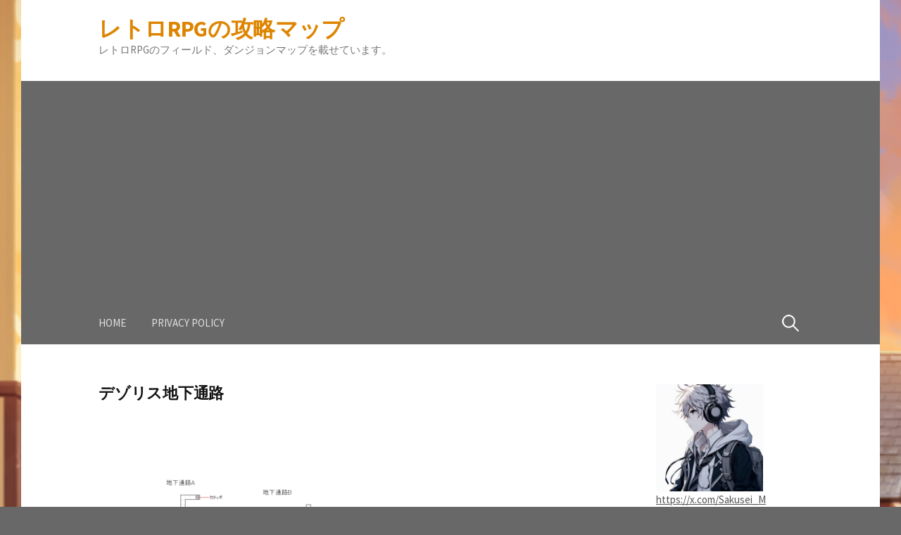

--- FILE ---
content_type: text/html; charset=UTF-8
request_url: https://retrorpg-map.net/%E3%83%87%E3%82%BE%E3%83%AA%E3%82%B9%E5%9C%B0%E4%B8%8B%E9%80%9A%E8%B7%AF/
body_size: 10429
content:
<!DOCTYPE html>
<!--[if IE 8]>
<html class="ie8" dir="ltr" lang="ja" prefix="og: https://ogp.me/ns#">
<![endif]-->
<!--[if !(IE 8) ]><!-->
<html dir="ltr" lang="ja" prefix="og: https://ogp.me/ns#">
<!--<![endif]-->
<head>
<meta charset="UTF-8">
<meta name="viewport" content="width=device-width, initial-scale=1">
<link rel="profile" href="http://gmpg.org/xfn/11">
<link rel="pingback" href="https://retrorpg-map.net/xmlrpc.php">
<!--[if lt IE 9]>
<script src="https://retrorpg-map.net/wp-content/themes/first/js/html5shiv.js"></script>
<![endif]-->
<title>デゾリス地下通路 | レトロRPGの攻略マップ</title>
	<style>img:is([sizes="auto" i], [sizes^="auto," i]) { contain-intrinsic-size: 3000px 1500px }</style>
	
		<!-- All in One SEO 4.9.3 - aioseo.com -->
	<meta name="description" content="デゾリス地下通路" />
	<meta name="robots" content="max-image-preview:large" />
	<meta name="author" content="sakusei-m"/>
	<link rel="canonical" href="https://retrorpg-map.net/%e3%83%87%e3%82%be%e3%83%aa%e3%82%b9%e5%9c%b0%e4%b8%8b%e9%80%9a%e8%b7%af/" />
	<meta name="generator" content="All in One SEO (AIOSEO) 4.9.3" />
		<meta property="og:locale" content="ja_JP" />
		<meta property="og:site_name" content="レトロRPGの攻略マップ | レトロRPGのフィールド、ダンジョンマップを載せています。" />
		<meta property="og:type" content="article" />
		<meta property="og:title" content="デゾリス地下通路 | レトロRPGの攻略マップ" />
		<meta property="og:url" content="https://retrorpg-map.net/%e3%83%87%e3%82%be%e3%83%aa%e3%82%b9%e5%9c%b0%e4%b8%8b%e9%80%9a%e8%b7%af/" />
		<meta property="article:published_time" content="2021-04-22T05:10:48+00:00" />
		<meta property="article:modified_time" content="2021-04-22T05:11:41+00:00" />
		<meta name="twitter:card" content="summary_large_image" />
		<meta name="twitter:site" content="@Sakusei_M" />
		<meta name="twitter:title" content="デゾリス地下通路 | レトロRPGの攻略マップ" />
		<meta name="twitter:creator" content="@Sakusei_M" />
		<script type="application/ld+json" class="aioseo-schema">
			{"@context":"https:\/\/schema.org","@graph":[{"@type":"BreadcrumbList","@id":"https:\/\/retrorpg-map.net\/%e3%83%87%e3%82%be%e3%83%aa%e3%82%b9%e5%9c%b0%e4%b8%8b%e9%80%9a%e8%b7%af\/#breadcrumblist","itemListElement":[{"@type":"ListItem","@id":"https:\/\/retrorpg-map.net#listItem","position":1,"name":"Home","item":"https:\/\/retrorpg-map.net","nextItem":{"@type":"ListItem","@id":"https:\/\/retrorpg-map.net\/%e3%83%87%e3%82%be%e3%83%aa%e3%82%b9%e5%9c%b0%e4%b8%8b%e9%80%9a%e8%b7%af\/#listItem","name":"\u30c7\u30be\u30ea\u30b9\u5730\u4e0b\u901a\u8def"}},{"@type":"ListItem","@id":"https:\/\/retrorpg-map.net\/%e3%83%87%e3%82%be%e3%83%aa%e3%82%b9%e5%9c%b0%e4%b8%8b%e9%80%9a%e8%b7%af\/#listItem","position":2,"name":"\u30c7\u30be\u30ea\u30b9\u5730\u4e0b\u901a\u8def","previousItem":{"@type":"ListItem","@id":"https:\/\/retrorpg-map.net#listItem","name":"Home"}}]},{"@type":"ItemPage","@id":"https:\/\/retrorpg-map.net\/%e3%83%87%e3%82%be%e3%83%aa%e3%82%b9%e5%9c%b0%e4%b8%8b%e9%80%9a%e8%b7%af\/#itempage","url":"https:\/\/retrorpg-map.net\/%e3%83%87%e3%82%be%e3%83%aa%e3%82%b9%e5%9c%b0%e4%b8%8b%e9%80%9a%e8%b7%af\/","name":"\u30c7\u30be\u30ea\u30b9\u5730\u4e0b\u901a\u8def | \u30ec\u30c8\u30edRPG\u306e\u653b\u7565\u30de\u30c3\u30d7","description":"\u30c7\u30be\u30ea\u30b9\u5730\u4e0b\u901a\u8def","inLanguage":"ja","isPartOf":{"@id":"https:\/\/retrorpg-map.net\/#website"},"breadcrumb":{"@id":"https:\/\/retrorpg-map.net\/%e3%83%87%e3%82%be%e3%83%aa%e3%82%b9%e5%9c%b0%e4%b8%8b%e9%80%9a%e8%b7%af\/#breadcrumblist"},"author":{"@id":"https:\/\/retrorpg-map.net\/author\/sakusei-m\/#author"},"creator":{"@id":"https:\/\/retrorpg-map.net\/author\/sakusei-m\/#author"},"datePublished":"2021-04-22T14:10:48+09:00","dateModified":"2021-04-22T14:11:41+09:00"},{"@type":"Person","@id":"https:\/\/retrorpg-map.net\/#person","name":"sakusei-m"},{"@type":"Person","@id":"https:\/\/retrorpg-map.net\/author\/sakusei-m\/#author","url":"https:\/\/retrorpg-map.net\/author\/sakusei-m\/","name":"sakusei-m"},{"@type":"WebSite","@id":"https:\/\/retrorpg-map.net\/#website","url":"https:\/\/retrorpg-map.net\/","name":"\u30ec\u30c8\u30edRPG\u306e\u653b\u7565\u30de\u30c3\u30d7","description":"\u30ec\u30c8\u30edRPG\u306e\u30d5\u30a3\u30fc\u30eb\u30c9\u3001\u30c0\u30f3\u30b8\u30e7\u30f3\u30de\u30c3\u30d7\u3092\u8f09\u305b\u3066\u3044\u307e\u3059\u3002","inLanguage":"ja","publisher":{"@id":"https:\/\/retrorpg-map.net\/#person"}}]}
		</script>
		<!-- All in One SEO -->

<link rel='dns-prefetch' href='//fonts.googleapis.com' />
<link rel="alternate" type="application/rss+xml" title="レトロRPGの攻略マップ &raquo; フィード" href="https://retrorpg-map.net/feed/" />
<link rel="alternate" type="application/rss+xml" title="レトロRPGの攻略マップ &raquo; コメントフィード" href="https://retrorpg-map.net/comments/feed/" />
<link rel="alternate" type="application/rss+xml" title="レトロRPGの攻略マップ &raquo; デゾリス地下通路 のコメントのフィード" href="https://retrorpg-map.net/feed/?attachment_id=1547" />
<script type="text/javascript">
/* <![CDATA[ */
window._wpemojiSettings = {"baseUrl":"https:\/\/s.w.org\/images\/core\/emoji\/15.0.3\/72x72\/","ext":".png","svgUrl":"https:\/\/s.w.org\/images\/core\/emoji\/15.0.3\/svg\/","svgExt":".svg","source":{"concatemoji":"https:\/\/retrorpg-map.net\/wp-includes\/js\/wp-emoji-release.min.js?ver=6.7.4"}};
/*! This file is auto-generated */
!function(i,n){var o,s,e;function c(e){try{var t={supportTests:e,timestamp:(new Date).valueOf()};sessionStorage.setItem(o,JSON.stringify(t))}catch(e){}}function p(e,t,n){e.clearRect(0,0,e.canvas.width,e.canvas.height),e.fillText(t,0,0);var t=new Uint32Array(e.getImageData(0,0,e.canvas.width,e.canvas.height).data),r=(e.clearRect(0,0,e.canvas.width,e.canvas.height),e.fillText(n,0,0),new Uint32Array(e.getImageData(0,0,e.canvas.width,e.canvas.height).data));return t.every(function(e,t){return e===r[t]})}function u(e,t,n){switch(t){case"flag":return n(e,"\ud83c\udff3\ufe0f\u200d\u26a7\ufe0f","\ud83c\udff3\ufe0f\u200b\u26a7\ufe0f")?!1:!n(e,"\ud83c\uddfa\ud83c\uddf3","\ud83c\uddfa\u200b\ud83c\uddf3")&&!n(e,"\ud83c\udff4\udb40\udc67\udb40\udc62\udb40\udc65\udb40\udc6e\udb40\udc67\udb40\udc7f","\ud83c\udff4\u200b\udb40\udc67\u200b\udb40\udc62\u200b\udb40\udc65\u200b\udb40\udc6e\u200b\udb40\udc67\u200b\udb40\udc7f");case"emoji":return!n(e,"\ud83d\udc26\u200d\u2b1b","\ud83d\udc26\u200b\u2b1b")}return!1}function f(e,t,n){var r="undefined"!=typeof WorkerGlobalScope&&self instanceof WorkerGlobalScope?new OffscreenCanvas(300,150):i.createElement("canvas"),a=r.getContext("2d",{willReadFrequently:!0}),o=(a.textBaseline="top",a.font="600 32px Arial",{});return e.forEach(function(e){o[e]=t(a,e,n)}),o}function t(e){var t=i.createElement("script");t.src=e,t.defer=!0,i.head.appendChild(t)}"undefined"!=typeof Promise&&(o="wpEmojiSettingsSupports",s=["flag","emoji"],n.supports={everything:!0,everythingExceptFlag:!0},e=new Promise(function(e){i.addEventListener("DOMContentLoaded",e,{once:!0})}),new Promise(function(t){var n=function(){try{var e=JSON.parse(sessionStorage.getItem(o));if("object"==typeof e&&"number"==typeof e.timestamp&&(new Date).valueOf()<e.timestamp+604800&&"object"==typeof e.supportTests)return e.supportTests}catch(e){}return null}();if(!n){if("undefined"!=typeof Worker&&"undefined"!=typeof OffscreenCanvas&&"undefined"!=typeof URL&&URL.createObjectURL&&"undefined"!=typeof Blob)try{var e="postMessage("+f.toString()+"("+[JSON.stringify(s),u.toString(),p.toString()].join(",")+"));",r=new Blob([e],{type:"text/javascript"}),a=new Worker(URL.createObjectURL(r),{name:"wpTestEmojiSupports"});return void(a.onmessage=function(e){c(n=e.data),a.terminate(),t(n)})}catch(e){}c(n=f(s,u,p))}t(n)}).then(function(e){for(var t in e)n.supports[t]=e[t],n.supports.everything=n.supports.everything&&n.supports[t],"flag"!==t&&(n.supports.everythingExceptFlag=n.supports.everythingExceptFlag&&n.supports[t]);n.supports.everythingExceptFlag=n.supports.everythingExceptFlag&&!n.supports.flag,n.DOMReady=!1,n.readyCallback=function(){n.DOMReady=!0}}).then(function(){return e}).then(function(){var e;n.supports.everything||(n.readyCallback(),(e=n.source||{}).concatemoji?t(e.concatemoji):e.wpemoji&&e.twemoji&&(t(e.twemoji),t(e.wpemoji)))}))}((window,document),window._wpemojiSettings);
/* ]]> */
</script>
<style id='wp-emoji-styles-inline-css' type='text/css'>

	img.wp-smiley, img.emoji {
		display: inline !important;
		border: none !important;
		box-shadow: none !important;
		height: 1em !important;
		width: 1em !important;
		margin: 0 0.07em !important;
		vertical-align: -0.1em !important;
		background: none !important;
		padding: 0 !important;
	}
</style>
<link rel='stylesheet' id='wp-block-library-css' href='https://retrorpg-map.net/wp-includes/css/dist/block-library/style.min.css?ver=6.7.4' type='text/css' media='all' />
<link rel='stylesheet' id='aioseo/css/src/vue/standalone/blocks/table-of-contents/global.scss-css' href='https://retrorpg-map.net/wp-content/plugins/all-in-one-seo-pack/dist/Lite/assets/css/table-of-contents/global.e90f6d47.css?ver=4.9.3' type='text/css' media='all' />
<style id='classic-theme-styles-inline-css' type='text/css'>
/*! This file is auto-generated */
.wp-block-button__link{color:#fff;background-color:#32373c;border-radius:9999px;box-shadow:none;text-decoration:none;padding:calc(.667em + 2px) calc(1.333em + 2px);font-size:1.125em}.wp-block-file__button{background:#32373c;color:#fff;text-decoration:none}
</style>
<style id='global-styles-inline-css' type='text/css'>
:root{--wp--preset--aspect-ratio--square: 1;--wp--preset--aspect-ratio--4-3: 4/3;--wp--preset--aspect-ratio--3-4: 3/4;--wp--preset--aspect-ratio--3-2: 3/2;--wp--preset--aspect-ratio--2-3: 2/3;--wp--preset--aspect-ratio--16-9: 16/9;--wp--preset--aspect-ratio--9-16: 9/16;--wp--preset--color--black: #000000;--wp--preset--color--cyan-bluish-gray: #abb8c3;--wp--preset--color--white: #ffffff;--wp--preset--color--pale-pink: #f78da7;--wp--preset--color--vivid-red: #cf2e2e;--wp--preset--color--luminous-vivid-orange: #ff6900;--wp--preset--color--luminous-vivid-amber: #fcb900;--wp--preset--color--light-green-cyan: #7bdcb5;--wp--preset--color--vivid-green-cyan: #00d084;--wp--preset--color--pale-cyan-blue: #8ed1fc;--wp--preset--color--vivid-cyan-blue: #0693e3;--wp--preset--color--vivid-purple: #9b51e0;--wp--preset--gradient--vivid-cyan-blue-to-vivid-purple: linear-gradient(135deg,rgba(6,147,227,1) 0%,rgb(155,81,224) 100%);--wp--preset--gradient--light-green-cyan-to-vivid-green-cyan: linear-gradient(135deg,rgb(122,220,180) 0%,rgb(0,208,130) 100%);--wp--preset--gradient--luminous-vivid-amber-to-luminous-vivid-orange: linear-gradient(135deg,rgba(252,185,0,1) 0%,rgba(255,105,0,1) 100%);--wp--preset--gradient--luminous-vivid-orange-to-vivid-red: linear-gradient(135deg,rgba(255,105,0,1) 0%,rgb(207,46,46) 100%);--wp--preset--gradient--very-light-gray-to-cyan-bluish-gray: linear-gradient(135deg,rgb(238,238,238) 0%,rgb(169,184,195) 100%);--wp--preset--gradient--cool-to-warm-spectrum: linear-gradient(135deg,rgb(74,234,220) 0%,rgb(151,120,209) 20%,rgb(207,42,186) 40%,rgb(238,44,130) 60%,rgb(251,105,98) 80%,rgb(254,248,76) 100%);--wp--preset--gradient--blush-light-purple: linear-gradient(135deg,rgb(255,206,236) 0%,rgb(152,150,240) 100%);--wp--preset--gradient--blush-bordeaux: linear-gradient(135deg,rgb(254,205,165) 0%,rgb(254,45,45) 50%,rgb(107,0,62) 100%);--wp--preset--gradient--luminous-dusk: linear-gradient(135deg,rgb(255,203,112) 0%,rgb(199,81,192) 50%,rgb(65,88,208) 100%);--wp--preset--gradient--pale-ocean: linear-gradient(135deg,rgb(255,245,203) 0%,rgb(182,227,212) 50%,rgb(51,167,181) 100%);--wp--preset--gradient--electric-grass: linear-gradient(135deg,rgb(202,248,128) 0%,rgb(113,206,126) 100%);--wp--preset--gradient--midnight: linear-gradient(135deg,rgb(2,3,129) 0%,rgb(40,116,252) 100%);--wp--preset--font-size--small: 13px;--wp--preset--font-size--medium: 20px;--wp--preset--font-size--large: 36px;--wp--preset--font-size--x-large: 42px;--wp--preset--spacing--20: 0.44rem;--wp--preset--spacing--30: 0.67rem;--wp--preset--spacing--40: 1rem;--wp--preset--spacing--50: 1.5rem;--wp--preset--spacing--60: 2.25rem;--wp--preset--spacing--70: 3.38rem;--wp--preset--spacing--80: 5.06rem;--wp--preset--shadow--natural: 6px 6px 9px rgba(0, 0, 0, 0.2);--wp--preset--shadow--deep: 12px 12px 50px rgba(0, 0, 0, 0.4);--wp--preset--shadow--sharp: 6px 6px 0px rgba(0, 0, 0, 0.2);--wp--preset--shadow--outlined: 6px 6px 0px -3px rgba(255, 255, 255, 1), 6px 6px rgba(0, 0, 0, 1);--wp--preset--shadow--crisp: 6px 6px 0px rgba(0, 0, 0, 1);}:where(.is-layout-flex){gap: 0.5em;}:where(.is-layout-grid){gap: 0.5em;}body .is-layout-flex{display: flex;}.is-layout-flex{flex-wrap: wrap;align-items: center;}.is-layout-flex > :is(*, div){margin: 0;}body .is-layout-grid{display: grid;}.is-layout-grid > :is(*, div){margin: 0;}:where(.wp-block-columns.is-layout-flex){gap: 2em;}:where(.wp-block-columns.is-layout-grid){gap: 2em;}:where(.wp-block-post-template.is-layout-flex){gap: 1.25em;}:where(.wp-block-post-template.is-layout-grid){gap: 1.25em;}.has-black-color{color: var(--wp--preset--color--black) !important;}.has-cyan-bluish-gray-color{color: var(--wp--preset--color--cyan-bluish-gray) !important;}.has-white-color{color: var(--wp--preset--color--white) !important;}.has-pale-pink-color{color: var(--wp--preset--color--pale-pink) !important;}.has-vivid-red-color{color: var(--wp--preset--color--vivid-red) !important;}.has-luminous-vivid-orange-color{color: var(--wp--preset--color--luminous-vivid-orange) !important;}.has-luminous-vivid-amber-color{color: var(--wp--preset--color--luminous-vivid-amber) !important;}.has-light-green-cyan-color{color: var(--wp--preset--color--light-green-cyan) !important;}.has-vivid-green-cyan-color{color: var(--wp--preset--color--vivid-green-cyan) !important;}.has-pale-cyan-blue-color{color: var(--wp--preset--color--pale-cyan-blue) !important;}.has-vivid-cyan-blue-color{color: var(--wp--preset--color--vivid-cyan-blue) !important;}.has-vivid-purple-color{color: var(--wp--preset--color--vivid-purple) !important;}.has-black-background-color{background-color: var(--wp--preset--color--black) !important;}.has-cyan-bluish-gray-background-color{background-color: var(--wp--preset--color--cyan-bluish-gray) !important;}.has-white-background-color{background-color: var(--wp--preset--color--white) !important;}.has-pale-pink-background-color{background-color: var(--wp--preset--color--pale-pink) !important;}.has-vivid-red-background-color{background-color: var(--wp--preset--color--vivid-red) !important;}.has-luminous-vivid-orange-background-color{background-color: var(--wp--preset--color--luminous-vivid-orange) !important;}.has-luminous-vivid-amber-background-color{background-color: var(--wp--preset--color--luminous-vivid-amber) !important;}.has-light-green-cyan-background-color{background-color: var(--wp--preset--color--light-green-cyan) !important;}.has-vivid-green-cyan-background-color{background-color: var(--wp--preset--color--vivid-green-cyan) !important;}.has-pale-cyan-blue-background-color{background-color: var(--wp--preset--color--pale-cyan-blue) !important;}.has-vivid-cyan-blue-background-color{background-color: var(--wp--preset--color--vivid-cyan-blue) !important;}.has-vivid-purple-background-color{background-color: var(--wp--preset--color--vivid-purple) !important;}.has-black-border-color{border-color: var(--wp--preset--color--black) !important;}.has-cyan-bluish-gray-border-color{border-color: var(--wp--preset--color--cyan-bluish-gray) !important;}.has-white-border-color{border-color: var(--wp--preset--color--white) !important;}.has-pale-pink-border-color{border-color: var(--wp--preset--color--pale-pink) !important;}.has-vivid-red-border-color{border-color: var(--wp--preset--color--vivid-red) !important;}.has-luminous-vivid-orange-border-color{border-color: var(--wp--preset--color--luminous-vivid-orange) !important;}.has-luminous-vivid-amber-border-color{border-color: var(--wp--preset--color--luminous-vivid-amber) !important;}.has-light-green-cyan-border-color{border-color: var(--wp--preset--color--light-green-cyan) !important;}.has-vivid-green-cyan-border-color{border-color: var(--wp--preset--color--vivid-green-cyan) !important;}.has-pale-cyan-blue-border-color{border-color: var(--wp--preset--color--pale-cyan-blue) !important;}.has-vivid-cyan-blue-border-color{border-color: var(--wp--preset--color--vivid-cyan-blue) !important;}.has-vivid-purple-border-color{border-color: var(--wp--preset--color--vivid-purple) !important;}.has-vivid-cyan-blue-to-vivid-purple-gradient-background{background: var(--wp--preset--gradient--vivid-cyan-blue-to-vivid-purple) !important;}.has-light-green-cyan-to-vivid-green-cyan-gradient-background{background: var(--wp--preset--gradient--light-green-cyan-to-vivid-green-cyan) !important;}.has-luminous-vivid-amber-to-luminous-vivid-orange-gradient-background{background: var(--wp--preset--gradient--luminous-vivid-amber-to-luminous-vivid-orange) !important;}.has-luminous-vivid-orange-to-vivid-red-gradient-background{background: var(--wp--preset--gradient--luminous-vivid-orange-to-vivid-red) !important;}.has-very-light-gray-to-cyan-bluish-gray-gradient-background{background: var(--wp--preset--gradient--very-light-gray-to-cyan-bluish-gray) !important;}.has-cool-to-warm-spectrum-gradient-background{background: var(--wp--preset--gradient--cool-to-warm-spectrum) !important;}.has-blush-light-purple-gradient-background{background: var(--wp--preset--gradient--blush-light-purple) !important;}.has-blush-bordeaux-gradient-background{background: var(--wp--preset--gradient--blush-bordeaux) !important;}.has-luminous-dusk-gradient-background{background: var(--wp--preset--gradient--luminous-dusk) !important;}.has-pale-ocean-gradient-background{background: var(--wp--preset--gradient--pale-ocean) !important;}.has-electric-grass-gradient-background{background: var(--wp--preset--gradient--electric-grass) !important;}.has-midnight-gradient-background{background: var(--wp--preset--gradient--midnight) !important;}.has-small-font-size{font-size: var(--wp--preset--font-size--small) !important;}.has-medium-font-size{font-size: var(--wp--preset--font-size--medium) !important;}.has-large-font-size{font-size: var(--wp--preset--font-size--large) !important;}.has-x-large-font-size{font-size: var(--wp--preset--font-size--x-large) !important;}
:where(.wp-block-post-template.is-layout-flex){gap: 1.25em;}:where(.wp-block-post-template.is-layout-grid){gap: 1.25em;}
:where(.wp-block-columns.is-layout-flex){gap: 2em;}:where(.wp-block-columns.is-layout-grid){gap: 2em;}
:root :where(.wp-block-pullquote){font-size: 1.5em;line-height: 1.6;}
</style>
<link rel='stylesheet' id='first-font-css' href='https://fonts.googleapis.com/css?family=Source+Sans+Pro%3A400%2C400italic%2C600%2C700%7CSource+Sans+Pro%3A600%7CSource+Sans+Pro%3A400%2C400italic%2C600%2C700&#038;subset=latin%2Clatin-ext' type='text/css' media='all' />
<link rel='stylesheet' id='first-genericons-css' href='https://retrorpg-map.net/wp-content/themes/first/genericons/genericons.css?ver=3.3' type='text/css' media='all' />
<link rel='stylesheet' id='first-normalize-css' href='https://retrorpg-map.net/wp-content/themes/first/css/normalize.css?ver=3.0.2' type='text/css' media='all' />
<link rel='stylesheet' id='first-style-css' href='https://retrorpg-map.net/wp-content/themes/first/style.css?ver=2.0.4' type='text/css' media='all' />
<!--[if IE 8]>
<link rel='stylesheet' id='first-non-responsive-css' href='https://retrorpg-map.net/wp-content/themes/first/css/non-responsive.css' type='text/css' media='all' />
<![endif]-->
<link rel='stylesheet' id='first-style-ja-css' href='https://retrorpg-map.net/wp-content/themes/first/css/ja.css' type='text/css' media='all' />
<link rel="https://api.w.org/" href="https://retrorpg-map.net/wp-json/" /><link rel="alternate" title="JSON" type="application/json" href="https://retrorpg-map.net/wp-json/wp/v2/media/1547" /><link rel="EditURI" type="application/rsd+xml" title="RSD" href="https://retrorpg-map.net/xmlrpc.php?rsd" />
<meta name="generator" content="WordPress 6.7.4" />
<link rel='shortlink' href='https://retrorpg-map.net/?p=1547' />
<link rel="alternate" title="oEmbed (JSON)" type="application/json+oembed" href="https://retrorpg-map.net/wp-json/oembed/1.0/embed?url=https%3A%2F%2Fretrorpg-map.net%2F%25e3%2583%2587%25e3%2582%25be%25e3%2583%25aa%25e3%2582%25b9%25e5%259c%25b0%25e4%25b8%258b%25e9%2580%259a%25e8%25b7%25af%2F" />
<link rel="alternate" title="oEmbed (XML)" type="text/xml+oembed" href="https://retrorpg-map.net/wp-json/oembed/1.0/embed?url=https%3A%2F%2Fretrorpg-map.net%2F%25e3%2583%2587%25e3%2582%25be%25e3%2583%25aa%25e3%2582%25b9%25e5%259c%25b0%25e4%25b8%258b%25e9%2580%259a%25e8%25b7%25af%2F&#038;format=xml" />
	<style type="text/css">
		/* Fonts */
				html {
			font-size: 60%;
		}
				body {
						font-family: 'Source Sans Pro';
								}
				@media screen and (max-width: 782px) {
						html {
				font-size: 54%;
			}
								}
							h1, h2, h3, h4, h5, h6 {
				font-family: 'Source Sans Pro';
				font-weight: 600;
			}
		
		/* Colors */
								.site-bar, .main-navigation ul ul {
				background-color: #686868;
			}
									.footer-area {
				background-color: #222222;
			}
											
				/* Title */
			.site-title {
												font-weight: 700;
																											}
						.site-title a, .site-title a:hover {
				color: #dd8500;
			}
								
			</style>
		<style type="text/css" id="first-custom-css">
			</style>
	<style type="text/css" id="custom-background-css">
body.custom-background { background-color: #686868; background-image: url("https://retrorpg-map.net/wp-content/uploads/2021/01/ID003_Western-Castle_evening.jpg"); background-position: left center; background-size: cover; background-repeat: no-repeat; background-attachment: scroll; }
</style>
	<link rel="icon" href="https://retrorpg-map.net/wp-content/uploads/2020/10/cropped-09e206f5750b6541346a7f1bf563bbe7-32x32.png" sizes="32x32" />
<link rel="icon" href="https://retrorpg-map.net/wp-content/uploads/2020/10/cropped-09e206f5750b6541346a7f1bf563bbe7-192x192.png" sizes="192x192" />
<link rel="apple-touch-icon" href="https://retrorpg-map.net/wp-content/uploads/2020/10/cropped-09e206f5750b6541346a7f1bf563bbe7-180x180.png" />
<meta name="msapplication-TileImage" content="https://retrorpg-map.net/wp-content/uploads/2020/10/cropped-09e206f5750b6541346a7f1bf563bbe7-270x270.png" />
</head>
<script async src="https://pagead2.googlesyndication.com/pagead/js/adsbygoogle.js?client=ca-pub-2774308570633368"
     crossorigin="anonymous"></script>
<body class="attachment attachment-template-default single single-attachment postid-1547 attachmentid-1547 attachment-png custom-background boxed header-side footer-0">

<div id="page" class="hfeed site">
	<a class="skip-link screen-reader-text" href="#content">コンテンツへスキップ</a>

	<header id="masthead" class="site-header" role="banner">
		<div class="site-top">
			<div class="site-top-table">
				<div class="site-branding">
												<h1 class="site-title"><a href="https://retrorpg-map.net/" rel="home">レトロRPGの攻略マップ</a></h1>
												<div class="site-description">レトロRPGのフィールド、ダンジョンマップを載せています。</div>
								</div>

							</div>
		</div>

				<div class="site-bar">
			<nav id="site-navigation" class="main-navigation" role="navigation">
				<div class="menu-toggle">メニュー</div>
				<div class="menu-%e3%81%84%e3%82%8d%e3%81%84%e3%82%8d-container"><ul id="menu-%e3%81%84%e3%82%8d%e3%81%84%e3%82%8d" class="menu"><li id="menu-item-84" class="menu-item menu-item-type-custom menu-item-object-custom menu-item-home menu-item-84"><a href="http://retrorpg-map.net">HOME</a></li>
<li id="menu-item-522" class="menu-item menu-item-type-post_type menu-item-object-page menu-item-privacy-policy menu-item-522"><a rel="privacy-policy" href="https://retrorpg-map.net/privacy-policy-2/">PRIVACY POLICY</a></li>
</ul></div>								<form role="search" method="get" class="search-form" action="https://retrorpg-map.net/">
				<label>
					<span class="screen-reader-text">検索:</span>
					<input type="search" class="search-field" placeholder="検索&hellip;" value="" name="s" />
				</label>
				<input type="submit" class="search-submit" value="検索" />
			</form>							</nav><!-- #site-navigation -->
		</div>
		
			</header><!-- #masthead -->

	<div id="content" class="site-content">

	<div id="primary" class="content-area">
		<main id="main" class="site-main" role="main">

		
			
<article id="post-1547" class="post-1547 attachment type-attachment status-inherit hentry">
	<header class="entry-header">
		<h1 class="entry-title">デゾリス地下通路</h1>
					</header><!-- .entry-header -->

	<div class="entry-content">
		<p class="attachment"><a href='https://retrorpg-map.net/wp-content/uploads/2021/04/1cd970e576765c9d76c8e7d6146de8bb.png'><img fetchpriority="high" decoding="async" width="360" height="514" src="https://retrorpg-map.net/wp-content/uploads/2021/04/1cd970e576765c9d76c8e7d6146de8bb-360x514.png" class="attachment-medium size-medium" alt="ファンタシースター デゾリス地下通路" srcset="https://retrorpg-map.net/wp-content/uploads/2021/04/1cd970e576765c9d76c8e7d6146de8bb-360x514.png 360w, https://retrorpg-map.net/wp-content/uploads/2021/04/1cd970e576765c9d76c8e7d6146de8bb-644x920.png 644w, https://retrorpg-map.net/wp-content/uploads/2021/04/1cd970e576765c9d76c8e7d6146de8bb-120x171.png 120w, https://retrorpg-map.net/wp-content/uploads/2021/04/1cd970e576765c9d76c8e7d6146de8bb-768x1097.png 768w, https://retrorpg-map.net/wp-content/uploads/2021/04/1cd970e576765c9d76c8e7d6146de8bb.png 840w" sizes="(max-width: 360px) 100vw, 360px" /></a></p>
			</div><!-- .entry-content -->

		<footer class="entry-meta entry-footer entry-footer-meta">
				<span class="cat-links">
					</span>
					</footer><!-- .entry-meta -->
	</article><!-- #post-## -->


				<nav class="navigation post-navigation" role="navigation">
		<h1 class="screen-reader-text">投稿ナビゲーション</h1>
		<div class="nav-links">
			<div class="nav-previous"><div class="post-nav-title">古い投稿</div><a href="https://retrorpg-map.net/%e3%83%87%e3%82%be%e3%83%aa%e3%82%b9%e5%9c%b0%e4%b8%8b%e9%80%9a%e8%b7%af/" rel="prev">デゾリス地下通路</a></div>		</div><!-- .nav-links -->
	</nav><!-- .navigation -->
	
			
<div id="comments" class="comments-area">

	
	
	
		<div id="respond" class="comment-respond">
		<h3 id="reply-title" class="comment-reply-title">コメントを残す</h3><form action="https://retrorpg-map.net/wp-comments-post.php" method="post" id="commentform" class="comment-form" novalidate><p class="comment-notes"><span id="email-notes">メールアドレスが公開されることはありません。</span> <span class="required-field-message"><span class="required">※</span> が付いている欄は必須項目です</span></p><p class="comment-form-comment"><label for="comment">コメント <span class="required">※</span></label> <textarea id="comment" name="comment" cols="45" rows="8" maxlength="65525" required></textarea></p><p class="comment-form-author"><label for="author">名前</label> <input id="author" name="author" type="text" value="" size="30" maxlength="245" autocomplete="name" /></p>
<p class="comment-form-email"><label for="email">メール</label> <input id="email" name="email" type="email" value="" size="30" maxlength="100" aria-describedby="email-notes" autocomplete="email" /></p>
<p class="comment-form-url"><label for="url">サイト</label> <input id="url" name="url" type="url" value="" size="30" maxlength="200" autocomplete="url" /></p>
<p class="comment-form-cookies-consent"><input id="wp-comment-cookies-consent" name="wp-comment-cookies-consent" type="checkbox" value="yes" /> <label for="wp-comment-cookies-consent">次回のコメントで使用するためブラウザーに自分の名前、メールアドレス、サイトを保存する。</label></p>
<p class="form-submit"><input name="submit" type="submit" id="submit" class="submit" value="コメントを送信" /> <input type='hidden' name='comment_post_ID' value='1547' id='comment_post_ID' />
<input type='hidden' name='comment_parent' id='comment_parent' value='0' />
</p><p style="display: none !important;" class="akismet-fields-container" data-prefix="ak_"><label>&#916;<textarea name="ak_hp_textarea" cols="45" rows="8" maxlength="100"></textarea></label><input type="hidden" id="ak_js_1" name="ak_js" value="227"/><script>document.getElementById( "ak_js_1" ).setAttribute( "value", ( new Date() ).getTime() );</script></p></form>	</div><!-- #respond -->
	
</div><!-- #comments -->

		
		</main><!-- #main -->
	</div><!-- #primary -->


<div id="secondary" class="sidebar-area" role="complementary">
	<div class="widget-area">
		<aside id="block-19" class="widget widget_block widget_media_image"><div class="wp-block-image">
<figure class="aligncenter size-large is-resized"><img loading="lazy" decoding="async" width="644" height="644" src="https://retrorpg-map.net/wp-content/uploads/2025/03/86d1a470-f4d6-4d8f-af58-acaa8b05f682-644x644.jpeg" alt="" class="wp-image-3030" style="width:152px;height:auto" srcset="https://retrorpg-map.net/wp-content/uploads/2025/03/86d1a470-f4d6-4d8f-af58-acaa8b05f682-644x644.jpeg 644w, https://retrorpg-map.net/wp-content/uploads/2025/03/86d1a470-f4d6-4d8f-af58-acaa8b05f682-360x360.jpeg 360w, https://retrorpg-map.net/wp-content/uploads/2025/03/86d1a470-f4d6-4d8f-af58-acaa8b05f682-120x120.jpeg 120w, https://retrorpg-map.net/wp-content/uploads/2025/03/86d1a470-f4d6-4d8f-af58-acaa8b05f682-768x768.jpeg 768w, https://retrorpg-map.net/wp-content/uploads/2025/03/86d1a470-f4d6-4d8f-af58-acaa8b05f682.jpeg 1024w" sizes="auto, (max-width: 644px) 100vw, 644px" /><figcaption class="wp-element-caption"> <a href="https://x.com/Sakusei_M">https://x.com/Sakusei_M</a></figcaption></figure></div></aside><aside id="block-9" class="widget widget_block widget_calendar"><div class="wp-block-calendar"><table id="wp-calendar" class="wp-calendar-table">
	<caption>2026年1月</caption>
	<thead>
	<tr>
		<th scope="col" title="月曜日">月</th>
		<th scope="col" title="火曜日">火</th>
		<th scope="col" title="水曜日">水</th>
		<th scope="col" title="木曜日">木</th>
		<th scope="col" title="金曜日">金</th>
		<th scope="col" title="土曜日">土</th>
		<th scope="col" title="日曜日">日</th>
	</tr>
	</thead>
	<tbody>
	<tr>
		<td colspan="3" class="pad">&nbsp;</td><td>1</td><td>2</td><td>3</td><td>4</td>
	</tr>
	<tr>
		<td>5</td><td>6</td><td>7</td><td>8</td><td>9</td><td>10</td><td>11</td>
	</tr>
	<tr>
		<td>12</td><td>13</td><td>14</td><td>15</td><td>16</td><td>17</td><td>18</td>
	</tr>
	<tr>
		<td>19</td><td>20</td><td>21</td><td>22</td><td>23</td><td>24</td><td>25</td>
	</tr>
	<tr>
		<td>26</td><td>27</td><td>28</td><td id="today">29</td><td>30</td><td>31</td>
		<td class="pad" colspan="1">&nbsp;</td>
	</tr>
	</tbody>
	</table><nav aria-label="前と次の月" class="wp-calendar-nav">
		<span class="wp-calendar-nav-prev"><a href="https://retrorpg-map.net/2025/04/">&laquo; 4月</a></span>
		<span class="pad">&nbsp;</span>
		<span class="wp-calendar-nav-next">&nbsp;</span>
	</nav></div></aside><aside id="block-11" class="widget widget_block widget_recent_entries"><ul class="wp-block-latest-posts__list wp-block-latest-posts"><li><a class="wp-block-latest-posts__post-title" href="https://retrorpg-map.net/update2025-04-15-02/">邪聖剣ネクロマンサー　更新3</a></li>
<li><a class="wp-block-latest-posts__post-title" href="https://retrorpg-map.net/update2025-04-15-01/">ファイナルファンタジー3　更新3</a></li>
<li><a class="wp-block-latest-posts__post-title" href="https://retrorpg-map.net/update2025-04-14-02/">邪聖剣ネクロマンサー　更新2</a></li>
<li><a class="wp-block-latest-posts__post-title" href="https://retrorpg-map.net/2025-04-14-01/">ファイナルファンタジー3　更新2</a></li>
<li><a class="wp-block-latest-posts__post-title" href="https://retrorpg-map.net/update2025-04-12-02/">邪聖剣ネクロマンサー　更新1</a></li>
</ul></aside><aside id="custom_html-9" class="widget_text widget widget_custom_html"><div class="textwidget custom-html-widget"><a href="https://px.a8.net/svt/ejp?a8mat=3HA2TY+BOC1V6+4ADS+64RJ5" rel="nofollow">
<img border="0" width="320" height="50" alt="" src="https://www23.a8.net/svt/bgt?aid=210422230706&wid=001&eno=01&mid=s00000020008001030000&mc=1"></a>
<img border="0" width="1" height="1" src="https://www11.a8.net/0.gif?a8mat=3HA2TY+BOC1V6+4ADS+64RJ5" alt=""></div></aside><aside id="custom_html-8" class="widget_text widget widget_custom_html"><div class="textwidget custom-html-widget"><a href="https://px.a8.net/svt/ejp?a8mat=3HA2TY+BNQM9E+AIM+8PKKX" rel="nofollow">
<img border="0" width="320" height="50" alt="" src="https://www21.a8.net/svt/bgt?aid=210422230705&wid=001&eno=01&mid=s00000001363001463000&mc=1"></a>
<img border="0" width="1" height="1" src="https://www18.a8.net/0.gif?a8mat=3HA2TY+BNQM9E+AIM+8PKKX" alt=""></div></aside><aside id="custom_html-10" class="widget_text widget widget_custom_html"><div class="textwidget custom-html-widget"><a href="https://px.a8.net/svt/ejp?a8mat=3HA2TY+BN56NM+3X2W+61Z81" rel="nofollow">
<img border="0" width="150" height="50" alt="" src="https://www25.a8.net/svt/bgt?aid=210422230704&wid=001&eno=01&mid=s00000018284001017000&mc=1"></a>
<img border="0" width="1" height="1" src="https://www16.a8.net/0.gif?a8mat=3HA2TY+BN56NM+3X2W+61Z81" alt=""></div></aside><aside id="block-10" class="widget widget_block widget_text">
<p></p>
</aside><aside id="block-14" class="widget widget_block">
<div class="wp-block-columns is-layout-flex wp-container-core-columns-is-layout-2 wp-block-columns-is-layout-flex">
<div class="wp-block-column is-layout-flow wp-block-column-is-layout-flow" style="flex-basis:100%">
<div class="wp-block-columns is-layout-flex wp-container-core-columns-is-layout-1 wp-block-columns-is-layout-flex">
<div class="wp-block-column is-layout-flow wp-block-column-is-layout-flow" style="flex-basis:100%">
<figure class="wp-block-gallery has-nested-images columns-default is-cropped wp-block-gallery-1 is-layout-flex wp-block-gallery-is-layout-flex"></figure>
</div>
</div>
</div>
</div>
</aside>	</div>
</div><!-- #secondary -->

	</div><!-- #content -->

	<footer id="colophon" class="site-footer" role="contentinfo">
						<div class="site-bottom">
						<nav id="footer-navigation" class="footer-navigation" role="navigation">
				<div class="menu-%e3%81%84%e3%82%8d%e3%81%84%e3%82%8d-container"><ul id="menu-%e3%81%84%e3%82%8d%e3%81%84%e3%82%8d-1" class="menu"><li class="menu-item menu-item-type-custom menu-item-object-custom menu-item-home menu-item-84"><a href="http://retrorpg-map.net">HOME</a></li>
<li class="menu-item menu-item-type-post_type menu-item-object-page menu-item-privacy-policy menu-item-522"><a rel="privacy-policy" href="https://retrorpg-map.net/privacy-policy-2/">PRIVACY POLICY</a></li>
</ul></div>			</nav><!-- #footer-navigation -->
						<div class="site-info">
								<div class="site-copyright">
					&copy; 2018 sakusei-m 				</div>
											</div>
		</div>
			</footer><!-- #colophon -->
</div><!-- #page -->

<style id='core-block-supports-inline-css' type='text/css'>
.wp-block-gallery.wp-block-gallery-1{--wp--style--unstable-gallery-gap:var( --wp--style--gallery-gap-default, var( --gallery-block--gutter-size, var( --wp--style--block-gap, 0.5em ) ) );gap:var( --wp--style--gallery-gap-default, var( --gallery-block--gutter-size, var( --wp--style--block-gap, 0.5em ) ) );}.wp-container-core-columns-is-layout-1{flex-wrap:nowrap;}.wp-container-core-columns-is-layout-2{flex-wrap:nowrap;}
</style>
<script type="text/javascript" src="https://retrorpg-map.net/wp-content/themes/first/js/navigation.js?ver=20140707" id="first-navigation-js"></script>
<script type="text/javascript" src="https://retrorpg-map.net/wp-content/themes/first/js/skip-link-focus-fix.js?ver=20130115" id="first-skip-link-focus-fix-js"></script>

</body>
</html>


--- FILE ---
content_type: text/html; charset=utf-8
request_url: https://www.google.com/recaptcha/api2/aframe
body_size: 266
content:
<!DOCTYPE HTML><html><head><meta http-equiv="content-type" content="text/html; charset=UTF-8"></head><body><script nonce="UtQHfTip3UdJKJsoPkBnRw">/** Anti-fraud and anti-abuse applications only. See google.com/recaptcha */ try{var clients={'sodar':'https://pagead2.googlesyndication.com/pagead/sodar?'};window.addEventListener("message",function(a){try{if(a.source===window.parent){var b=JSON.parse(a.data);var c=clients[b['id']];if(c){var d=document.createElement('img');d.src=c+b['params']+'&rc='+(localStorage.getItem("rc::a")?sessionStorage.getItem("rc::b"):"");window.document.body.appendChild(d);sessionStorage.setItem("rc::e",parseInt(sessionStorage.getItem("rc::e")||0)+1);localStorage.setItem("rc::h",'1769626777750');}}}catch(b){}});window.parent.postMessage("_grecaptcha_ready", "*");}catch(b){}</script></body></html>